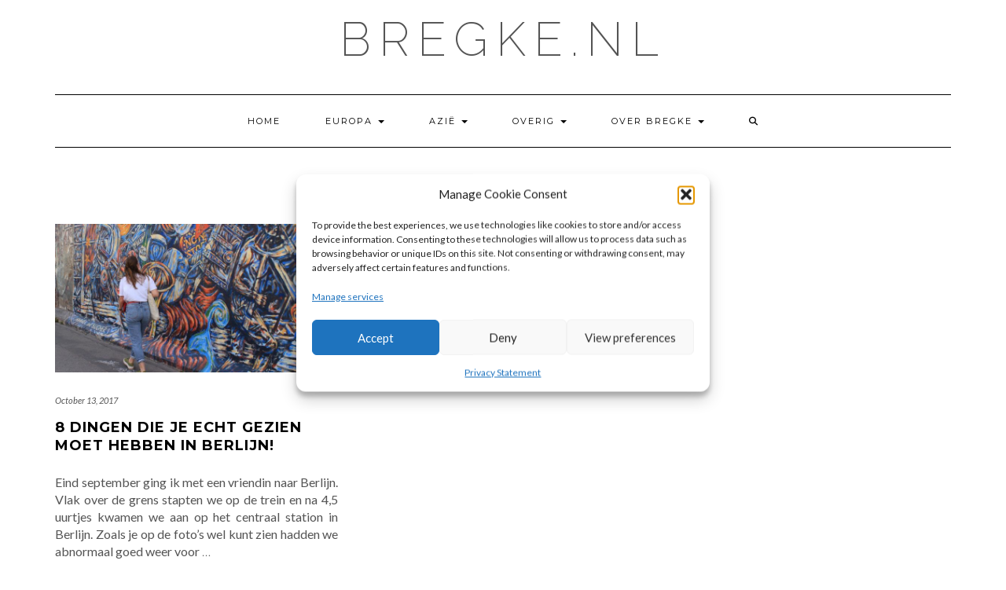

--- FILE ---
content_type: text/html; charset=utf-8
request_url: https://www.google.com/recaptcha/api2/aframe
body_size: 265
content:
<!DOCTYPE HTML><html><head><meta http-equiv="content-type" content="text/html; charset=UTF-8"></head><body><script nonce="Aa8eyLQadYB242NhIF8TLQ">/** Anti-fraud and anti-abuse applications only. See google.com/recaptcha */ try{var clients={'sodar':'https://pagead2.googlesyndication.com/pagead/sodar?'};window.addEventListener("message",function(a){try{if(a.source===window.parent){var b=JSON.parse(a.data);var c=clients[b['id']];if(c){var d=document.createElement('img');d.src=c+b['params']+'&rc='+(localStorage.getItem("rc::a")?sessionStorage.getItem("rc::b"):"");window.document.body.appendChild(d);sessionStorage.setItem("rc::e",parseInt(sessionStorage.getItem("rc::e")||0)+1);localStorage.setItem("rc::h",'1770000247383');}}}catch(b){}});window.parent.postMessage("_grecaptcha_ready", "*");}catch(b){}</script></body></html>